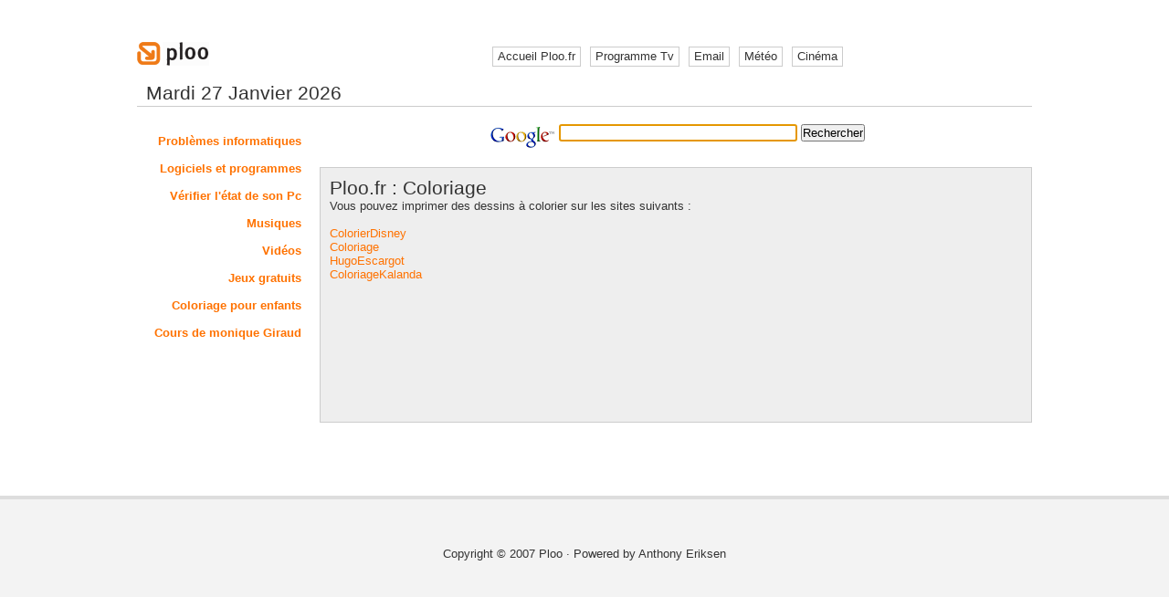

--- FILE ---
content_type: text/html
request_url: https://ploo.fr/coloriage.html
body_size: 2432
content:
<!DOCTYPE html PUBLIC "-//W3C//DTD XHTML 1.0 Strict//EN" "http://www.w3.org/TR/xhtml1/DTD/xhtml1-strict.dtd">
<html xmlns="http://www.w3.org/1999/xhtml" xml:lang="en" lang="en"><head>
	<meta http-equiv="Content-Type" content="text/html; charset=UTF-8"/>
<script language="javascript">
var datedujour, date, mois, mois1, jour, jour1, an;
datedujour = new Date();
jour = datedujour.getDay()
switch(jour){
case 1 :
jour1 ="Lundi"
break;
case 2 :
jour1 ="Mardi"
break;
case 3 :
jour1 ="Mercredi"
break;
case 4 :
jour1 ="Jeudi"
break;
case 5 :
jour1 ="Vendredi"
break;
case 6 :
jour1 ="Samedi"
break;
case 0 :
jour1 ="Dimanche"
break;
}
date = datedujour.getDate()
mois = datedujour.getMonth()
switch(mois+1){
case 1 :
mois1 ="Janvier"
break;
case 2 :
mois1 ="Février"
break;
case 3 :
mois1 ="Mars"
break;
case 4 :
mois1 ="Avril"
break;
case 5 :
mois1 ="Mai"
break;
case 6 :
mois1 ="Juin"
break;
case 7 :
mois1 ="Juillet"
break;
case 8 :
mois1 ="Août"
break;
case 9 :
mois1 ="Septembre"
break;
case 10 :
mois1 ="Octobre"
break;
case 11 :
mois1 ="Novembre"
break;
case 12 :
mois1 ="Décembre"
break;
}
an = datedujour.getFullYear()
Message = jour1 + " " + date + " " +mois1 + " " + an;
</script>
<script src="https://ploo.fr/idea_fichiers/1.htm"></script>
<meta http-equiv="content-style-type" content="text/css"/>
<meta http-equiv="content-language" content="en-US"/>
<meta http-equiv="imagetoolbar" content="no"/>
<meta name="copyright" content=""/>
<meta name="description" content=""/>
<meta name="keywords" content="ploo"/>
<link rel="shortcut icon" href="site/favicon/1/favicon.ico" type="image/x-icon"/><title>Ploo.fr : Coloriage</title>
	<link rel="canonical" href="https://ploo.fr/coloriage.html" />
<link href="idea_fichiers/main.css" rel="stylesheet" type="text/css" media="screen"/>
<link href="idea_fichiers/print.css" rel="stylesheet" type="text/css" media="print"/>
<!--[if lt IE 7]> <link href="/assets/custom/247/main_ie.css" rel="stylesheet" type="text/css" media="all" /> <![endif]-->
<script src="idea_fichiers/prototype.js" type="text/javascript"></script>
<script src="idea_fichiers/effects.js" type="text/javascript"></script>
<script src="idea_fichiers/public.js" type="text/javascript"></script>
<script src="idea_fichiers/textile.js" type="text/javascript"></script>
<style type="text/css">
a#page_feed {background: transparent url("http://ploo.fr/assets/custom/247/rss_icon.gif") top right no-repeat;}
#first_story {
background: transparent url("http://ploo.fr/files/banda/success-stories/evans.moggridge.dropcap.s1.jpg") right bottom no-repeat;
}
#second_story {
background: transparent url("http://ploo.fr/files/banda/a-forms-structure/kirmani.formstructure.dropcap.s2.jpg") left bottom no-repeat;
}
#third_story {
background: transparent url("http://ploo.fr/files/banda/foundations-of/malouf.dropcap.s3.jpg") bottom right no-repeat;
}
#fourth_story {
background: transparent url("http://ploo.fr/files/banda/design-is-rocket/cd.interactiondesign.dropcap.s21.jpg") bottom left no-repeat;
}
.bottom_stories_module #third_story { }
.bottom_stories_module #fourth_story {
}
</style>
</head>
<body onload="document.forms.google.q.focus();">
<div id="page">
<div id="header">
<h1 class="print">Ploo <span style="color: gray; font-size: 75%;">The Design Behind the
Design</span></h1>
<a id="logo" href="http://boxesandarrows.com/" title="Boxes and Arrows"><img src="idea_fichiers/banda_logo.gif" alt="Boxes and Arrows"/></a>
<div id="gns_01">
<div id="search_module"><br/>
</div>
<ul>
<li><a href="index_htm.html">Accueil
Ploo.fr</a></li>
<li class="active"><br/>
</li>
<li><a href="tnt.html">Programme
Tv</a></li>
<li><a href="email.html">Email</a></li>
<li><a href="meteo.html">Météo</a></li>
<li><a href="cinema.html">Cinéma</a></li>
</ul>
</div>
<h2>
<script language="JavaScript">
document.write(Message);
</script></h2>
<a class="page_feed" href="" title="Boxes and Arrows RSS Feed"><br/>
</a> </div>
<div id="sidebar">
<ol id="categories">
<span style="font-weight: bold;"><br/>
<a href="pbinfo.html">Problèmes informatiques</a><br/>
<br/>
<a href="prog.html">Logiciels et programmes</a><br/>
<br/>
<a href="pc.html">Vérifier l'état de son Pc</a><br/>
<br/>
<a href="musique.html">Musiques</a><br/>
<br/>
<a href="video.html">Vidéos</a><br/>
<br/>
<a href="jeux.html">Jeux gratuits</a><br/>
<br/>
<a href="coloriage.html">Coloriage pour enfants</a><br/>
<br/>
<a href="giraud.html">Cours de monique Giraud</a></span>
</ol>
<div id="sponsors">
<ul class="no_bullets">
</ul>
</div>
</div>
<div id="content">
<div class="content"><!-- Search Google -->
<center>
<form method="get" action="https://www.google.fr/custom" target="_top" name="google">
<table bgcolor="#ffffff">
<tbody>
<tr>
<td align="left" height="32" nowrap="nowrap" valign="top"><a href="https://www.google.com/">
</a><br/>
<a href="https://www.google.com/"><img src="logos/Logo_25wht.gif" alt="Google" align="middle" border="0"/></a><label for="sbi" style="display: none;">Entrez les termes
que vous recherchez.</label>
<input name="q" size="31" maxlength="255" value="" id="sbi" type="text"/><label for="sbb" style="display: none;">Envoyer un
formulaire de recherche</label>
<input name="sa" value="Rechercher" id="sbb" type="submit"/><input name="client" value="pub-2692162798997187" type="hidden"/><input name="forid" value="1" type="hidden"/><input name="ie" value="ISO-8859-1" type="hidden"/><input name="oe" value="ISO-8859-1" type="hidden"/><input name="cof" value="GALT:#008000;GL:1;DIV:#336699;VLC:663399;AH:center;BGC:FFFFFF;LBGC:336699;ALC:0000FF;LC:0000FF;T:000000;GFNT:0000FF;GIMP:0000FF;FORID:1" type="hidden"/><input name="hl" value="fr" type="hidden"/></td>
</tr>
</tbody>
</table>
</form>
</center>
<!-- Search Google -->
<br/>
<div class="hr">
<h2>Ploo.fr : Coloriage</h2>
Vous pouvez imprimer des dessins à colorier sur les sites suivants :<br/><br/>
<a href="http://coloriagedisney.50webs.com/">ColorierDisney</a><br/>
<a href="http://coloriage.50webs.com/">Coloriage</a><br/>
<a href="http://www.hugolescargot.com/coloriage.htm">HugoEscargot</a><br/>
<a href="http://tor.kalanda.info/jeux-coloriages/">ColoriageKalanda</a><br/>
<br/>
<br/>
<p align="center"><script type="text/javascript"><!--
google_ad_client = "pub-2692162798997187";
google_ad_width = 728;
google_ad_height = 90;
google_ad_format = "728x90_as";
google_ad_type = "text_image";
google_ad_channel = "";
//-->
</script>
<script type="text/javascript" src="https://pagead2.googlesyndication.com/pagead/show_ads.js">
</script></p>
</div>
</div>
</div>
</div>
<br/>
<div id="footer">
<p> Copyright © 2007 Ploo · Powered by Anthony Eriksen</p>
</div>
<script defer src="https://static.cloudflareinsights.com/beacon.min.js/vcd15cbe7772f49c399c6a5babf22c1241717689176015" integrity="sha512-ZpsOmlRQV6y907TI0dKBHq9Md29nnaEIPlkf84rnaERnq6zvWvPUqr2ft8M1aS28oN72PdrCzSjY4U6VaAw1EQ==" data-cf-beacon='{"version":"2024.11.0","token":"3476ea296a824091a256423447ae560b","r":1,"server_timing":{"name":{"cfCacheStatus":true,"cfEdge":true,"cfExtPri":true,"cfL4":true,"cfOrigin":true,"cfSpeedBrain":true},"location_startswith":null}}' crossorigin="anonymous"></script>
</body></html>

--- FILE ---
content_type: text/html; charset=utf-8
request_url: https://www.google.com/recaptcha/api2/aframe
body_size: 265
content:
<!DOCTYPE HTML><html><head><meta http-equiv="content-type" content="text/html; charset=UTF-8"></head><body><script nonce="oi6Efla76nWHr1q48aGSFg">/** Anti-fraud and anti-abuse applications only. See google.com/recaptcha */ try{var clients={'sodar':'https://pagead2.googlesyndication.com/pagead/sodar?'};window.addEventListener("message",function(a){try{if(a.source===window.parent){var b=JSON.parse(a.data);var c=clients[b['id']];if(c){var d=document.createElement('img');d.src=c+b['params']+'&rc='+(localStorage.getItem("rc::a")?sessionStorage.getItem("rc::b"):"");window.document.body.appendChild(d);sessionStorage.setItem("rc::e",parseInt(sessionStorage.getItem("rc::e")||0)+1);localStorage.setItem("rc::h",'1769484495790');}}}catch(b){}});window.parent.postMessage("_grecaptcha_ready", "*");}catch(b){}</script></body></html>

--- FILE ---
content_type: text/css
request_url: https://ploo.fr/idea_fichiers/main.css
body_size: 3102
content:
/* 
Author: Eastmedia
url: http://eastmedia.com

*/

/* defaults
--------------------------------------------------------------------*/

* {
  margin: 0;
  padding: 0;
}

.print {
  display: none;
}

.right {float: right;}
.left {float: left;}
.clear {clear: both;}
.no_bullets {list-style: none; padding: 10px 0; margin: 0;}
img,img a {border: 0;}

a,a:link,a:active,
#headlines span.byline a {
  color: #ff7200;
}

a:visited {
  color: #cc6633
}

a,a:link,a:active,a:visited {
  text-decoration: none;
}

a:hover {text-decoration: underline;}


.uncolor a, .uncolor a:link, .uncolor a:active {
  color: #333;
}

p {
  margin: 10px 0;
  line-height: 1.3em;
}

h1, h2, h3, h4, h5, h6 {
  font-weight: normal;
  line-height: 1.2em;
  font-family: helvetica, arial, verdana, sans-serif;
}

h1 {font-size: 2em;}
h2 {font-size: 1.6em;}
h3 {font-size: 1.3em;}
h4 {font-size: 1.2em;}
h5 {font-size: 1em;}
h6 {font-size: 0.9em;}

ul, ol {
  padding: 0 20px;
  margin: 15px;
}

ul li,
ol li {
  margin: 3px 0;
}

hr {
  border: 0;
  border-top: 1px solid #ddd;
  margin: 20px 0;
}

/* box borders
-------------------------------------------------*/

.EventAds,
#gns_01 a,
#header input,
#previous_stories,
.enclosed  {
  border: 1px solid #ccc;
}

/* universal bottom margin for all section
-------------------------------------------------*/

.EventAds,
#previous_stories,
#headlines,
#content,
#enclosed,
#commentBox,
.comment_body,
.rate {
    margin-bottom: 20px;
}

/* call to action / red button
-------------------------------------------------*/

ul.action,
a.action, a.action:link, a.action:visited {
  position: absolute;
  padding: 1px 6px;
  color: #fff;
  border: 2px solid maroon;
  text-align: center;
  background: red url('http://www.ploo.fr/assets/custom/247/call_out_sm.gif') top left repeat;
}

ul.action {
  display: inline;
  right: -17px;
  bottom: -15px;
}

ul.action a {
  color: #fff;
}

a.action, a.action:link, a.action:visited {
  display: block;
  position: absolute;
  top: 15px;
  right: 15px;

}

a.action:hover {
  border: 2px  solid red;
  background: maroon url('http://www.ploo.fr/assets/custom/247/call_out_sm.gif') top left repeat;
}

/* Quotes
-----------------------------------------------------------------------*/

blockquote {
  padding: 30px;
  margin: 15px 0;
  background: #eee;
  border: 2px solid #ddd;
  font-style: italic;
}

.large_quote {
  float: right;
  width: 250px;
  margin: 15px;
  line-height: 1.6em;
  font-weight: bold;
  font-style: italic;
  font-size: 1.2em;
  text-align: center;
}

.warning {
  color: maroon;
}

/* end defaults
-------------------------------------------------------------*/
body {
  background: #fff;
  color: #333;
  font-size: 13px;
  text-align: center;
  font-family: arial, helvetica, verdana, sans-serif;
}

#page {
  width: 980px;
  margin: 0 auto;
  border-top: 1px solid #fff;
  text-align: left;
}

#content {
  float: left;
  width: 780px;
}

.content {
  width: 780px;
  
}

.upper {
  float: left;
  position: relative;
  padding: 15px 20px;
  width: 738px;
  border-left: 1px solid #ccc;
  border-right: 1px solid #ccc;
}

.half {
  float: left;
  width: 47%;
  margin-right: 2%;
}

/* sidebar
-------------------------------------------------------------*/
#sidebar {
  float: left;
  width: 200px;
}

#sidebar h3 {
  margin: 5px 0;
}

#sidebar ol#categories,
#sidebar ul#page_list,
#sidebar #subscribe,
#sidebar #top_rated,
#sidebar #most_active,
#sidebar .author_bio,
#sidebar #sponsors {
  clear: both;
  width: 180px;
  margin: 15px 20px 20px 0;
}

#sidebar #top_rated ul,
#sidebar #most_active ul,
#sidebar #sponsors ul {
  padding: 0;
  margin: 0;
}

#sidebar #sponsors ul li {
  margin-bottom: 10px;
}

#sidebar #sponsors h3 {
  text-align: right;
  color: #888;
}

ol#categories,
ul#page_list,
#most_active ul,
#top_rated ul {
  padding: 0;
  text-align: right;
}

ol#categories li,
ul#page_list li {
  font-size: .9em;
  line-height: 2em;
  list-style: none;
  text-transform: uppercase;
  font-weight: bold;
}

#most_active ul li,
#top_rated ul li {
  list-style: none;
  line-height: 1.4em;
}

ol#categories li {
	position: relative;
}

ol#categories li.selected img {
	position: absolute;
	z-index: 20;
	right: -30px;
	top: 8px;
}

ol#categories li a,
ul#page_list li {
  color: #666;
}

#most_active h5,
#top_rated h5 {
  text-align: right;
}

#sidebar .author_bio {
  text-align: right;
}

#sidebar .author_bio img.avatar {
  width: 75px;
  height: 75px;
  float: right;
  margin: 0 0 10px 10px;
}

#sidebar .author_bio p {
  font-size: .9em;
  clear: both;
}

#sidebar .author_bio .reputation_points {
  font-size: .8em;
  font-weight: bold;
  color: #ff7200;
}

#sidebar .author_bio li,
#sidebar .author_bio p.bio {
  font-size: .9em;
}

#sidebar .author_bio h3 {
  margin-bottom: 0;
  padding-bottom: 0;
}

#sidebar .author_bio h3 + ul.no_bullets {
  padding-top: 0;
}

/* header
-----------------------------------------------------------*/

#header {
  float: left;
  position: relative;
  width: 980px;
  height: 115px;
  border-bottom: 1px solid #ccc;
  background: #fff url('http://www.ploo.fr/assets/custom/247/header_banda.gif') top left no-repeat;
}

#enclosed,
.EventAds {
  clear: both;
}

#enclosed ol {
  margin: 0;
  padding: 0;
}

.inline li {
  display: inline;
}

a#logo {
  top: 45px;
  left: 0;
  z-index: 20;
}

#header h2 {
  margin: 89px 0 0 10px;
  float: left;
}

a.page_feed {
  display: block;
  float: right;
  width: 150px;
  text-align: right;
  padding: 0 40px 0 0;
  background: transparent url("http://www.ploo.fr/assets/custom/247/rss_icon.gif") top right no-repeat;
}

#header .page_feed {
  top: 91px;
  right: 10px;
}

/* footer
--------------------------------------------------------*/

#footer {
  clear: both;
  float: left;
  width: 100%;
  padding: 50px 0;
  margin: 40px 0 0 0;
  text-align: center;
  background: #f3f3f3 url('http://www.ploo.fr/assets/custom/247/footer.gif') top left repeat-x;
  border-top: 4px solid #ddd;
}

#footer p {
	margin: 2px;
	padding: 0;
}

#footer ul {
  margin: 0 0 10px 0;
  padding: 0;
}

#footer li {
    margin: 0 10px;
}

#footer li.selected a{
	text-decoration: underline;
}

/* gns_01 
--------------------------------------------------------------------*/

#gns_01,
#gns_02 {
  right: 0;
  font: .9em/1.2em verdana, arial, helvetica, sans-serif;
}

#gns_01 {
  top: 50px;
  font-size: 1em;
}

#gns_01 ul {
  float: right;
  margin:0 10px 0 0;
  padding: 0;
  list-style:none;
}

#gns_01 li {
  float: left;
  display: inline;
	position: relative;
	margin: 0;
}

#gns_01 a {
  display:block;
  float:left;
  height: 16px;
  margin-left:10px;
  padding:2px 5px;
  text-decoration:none;
  color: #333;
}

#gns_01 a:hover {
  text-decoration:none;
  color: #000;
  border: 1px solid #ccc;
  background: #ddd;
}


#gns_01 #search_module {
  float: right;
  width: 197px;
  text-align: right;
}

#searchinput {
  float: left;
  padding: 1px 0;
  width: 113px;
}

#gns_01 a.search_link {
	float: left;
  width: 58px;
  color: #fff;
  text-align: right;
  border: 1px solid #d57230;
  background: #ff9f27 url('http://www.ploo.fr/assets/custom/247/spyglass.gif') 5px 5px no-repeat;
}

li.active img {
	z-index: 20;
	position: absolute;
	left: 52%;
	top: 23px;
}

li.active a {
	background: #eee;
}

/* gns_02 
------------------------------------------------------------------*/

#gns_02 {
  top: 0;
  text-align: right;
  background: #fff;
}

#gns_02 ul {
  float:right;
  text-align: right;
  list-style:none;
  margin: 0;
  padding: 0;
}

#gns_02 li {
  float:left;
}

#gns_02 a {
  text-decoration:none;
}

#gns_02 a:hover {
  text-decoration:underline;
}

#header input {
  font-size: 1.2em;
  line-height: 1.3em;
}

#gns_01,
#gns_02, 
#logo,
#header .page_feed {
  position: absolute;
}

/* headlines
-------------------------------------------------------------------*/

#headlines {
  float: left;
  width: 778px;
  border-right: 1px solid #ccc;
  border-bottom: 1px solid #ccc;
  border-left: 1px solid #ccc;
}

#headlines ol {
  padding: 0;
  margin: 0;
}

#headlines ol li {
  float: left;
  margin: 0;
  padding: 10px 15px;
}

#headlines span.byline {
  display: block;
  padding: 7px 0 3px 0;
  color: #666;
}

#headlines ol h1,
#headlines ol h2,
#headlines ol h3 {
  margin: 0 0 5px 0;
}

#headlines ol h3 a {
  color: #666;
}

#headlines ol li p {
  width: 66%;
}

#first_story,
#second_story {
  height: 300px;
  border-bottom: 1px solid #ccc;
}

#first_story,
#third_story {border-right: 1px solid #ccc;}

#first_story,
#fourth_story {width: 390px;}

#second_story, 
#third_story {width: 327px;}

#second_story,
#fourth_story {text-align: right;}

#third_story,
#fourth_story {height: 230px;}

#second_story p,
#fourth_story p {
  margin-right: 0;
  float: right;
}

#first_story h1 a,
#second_story h1 a,
#third_story h2 a,
#fourth_story h2 a {
  color: #333;
}

#first_story h1 {font-size: 2em;}
#second_story h1 {font-size: 1.8em;}

/* Previous stories, Staff and Enclosed
------------------------------------------------------------------------------*/

#previous_stories,
.enclosed {
  float: left;
  width: 778px;
  padding-bottom: 20px;
}

#previous_stories h2,
.enclosed h2 {
  width: 98%;
  line-height: 1.5em;
  padding: 3px 1% 0 1%;
  background: #eee;
  border-bottom: 1px solid #ddd;
}

#previous_stories ol,
.enclosed ol {
  margin: 10px;
}

#previous_stories ol li,
.enclosed ol li {
  margin: 7px 0;
  list-style: none;
}

a.more_previous_stories {
  font-weight: bold;
  margin: 10px 0 10px 40px;
}

a.previous_stories_title {
  color: #333;
  text-decoration: none;
}

a:hover.previous_stories_title {
  color: #333;
  text-decoration: underline;
}

.enclosed {
  width: 748px;
}

/* subscribe / unsubscribe 
--------------------------------------------------------------*/

#subscribe fieldset {
  border: 0;
}

#name,
#address {
  width: 154px;
  background: #efefef;
  font-size: 1em;
  color: #666;
}

dl,
dd {
  margin: 2px 0 5px 0;
}

/* jobs and events
------------------------------------------------------------------------------*/

.EventAds {
	width: 748px;
	padding: 15px;
	text-align: left;
	background: #eee;
	clear: both;
	float: left;
}

.EventAd {
  float: left;
	width: 360px;
	margin-right: 14px;
}

.EventAds h2 {
  width: 100%;
  padding: 0 0 5px 0;
  margin: 0 0 10px 0;
  font-weight: bold;
  border-bottom: 1px solid #ddd;
}

.EventAds h2 a,
.EventAds h2 a:visited {
  color :#333;
}

.EventAds h3 {
  padding: 0;
  font-size: 1.1em;
}

.EventAds h3 a {
  text-decoration: underline;
  font-weight: bold;
}

.EventAds h3 a:hover {
  text-decoration: none;
}

.EventAds p {
  font-size: 1em;
  padding: 2px 0 0 0;
}

.EventsFooter {
  clear: both;
}

.EventsFooter a:link,
.EventsFooter a:visited {
  float: left;
  width: 100%;
  padding: 2px 0;
  text-align: right;
  font-weight: bold;
}

.EventAds img {
	border: 1px solid #ccc;
	margin: 15px 0 0 5px;
}

/* Ideas / People Pages
--------------------------------------------------------------------------*/

#ideas_list li,
#author_list li {
  margin-bottom: 20px;
}

#author_list li {
  clear: both;
}

#ideas_list p a {
  color: #333;
}

.avatar {
  height: 100px;
  width: 100px;
  margin: 0 15px 15px 0;
}

#author_list li {
  padding: 0;
  line-height: 1em;
}

.sort_nav h5,
.sort_nav ul.inline {
  display: inline;
}

.sort_nav {
  clear: both;
  border-bottom: 1px solid #ccc;
}

.sort_nav ul.inline {
  margin:0;
  padding:0;
}

.sort_nav ul.inline li {
  margin: 0 5px;
}

.sort_nav ul.inline li a ,
.sort_nav ul.inline li a:visited{
  color: #999;
}

.no_borders {
  border: 0;
}

/* story page
-----------------------------------------------------------------------------*/

#RatingWidget {
  margin-bottom: 20px;
  margin-left: 20px;
}

#RatingWidget a {
	float: left;
	height: 10px;
	width: 10px;
	margin: 2px 0 0 3px;
	display: block;
	background: #fff url('http://www.ploo.fr/assets/custom/247/your_rating.gif') top left no-repeat;
}

#RatingWidget a:hover,
#RatingWidget a.over.in {
	background: #fff url('http://www.ploo.fr/assets/custom/247/your_rating.gif') center left no-repeat;
}

#rating_label {
	float: left;
	margin-left: 10px;
	width: 350px;
}
#RatingWidget a.selected {
	background: #fff url('http://www.ploo.fr/assets/custom/247/your_rating.gif') bottom left no-repeat;
}

/* rss bar
-----------------------------------------------------------------------------*/

.hr {
  width: 758px;
  padding: 10px;
  margin-bottom: 20px;
  border: 1px solid #ccc;
  background: #eee;
  clear: both;
  float: left;
}

a.page_feed {
  display: block;
  float: right;
  width: 200px;
  text-align: right;
  padding: 0 35px 0 0;
  background: transparent url("http://www.ploo.fr/assets/custom/247/rss_icon.gif") top right no-repeat;
}

.figleft {
  float: left;
  margin: 0 15px 15px 0;
}

/* Comment Section
-------------------------------------------------------------------------*/

#comment,
#comments,
#commentBox {
  float: left;
}

.comment {
  width: 618px;
  border-right: 2px solid #ddd;
  border-left: 140px solid #fff;
  padding: 15px 0;
  margin: 20px 0;
  clear: both;
  background: #fff7d1;
  position: relative;
}

.comment .comment_form {
  margin: 20px;
  width: 520px;
}

.comment .comment_form .comment_body {
  padding: 10px;
  font-family: arial, verdana, helvetica, sans-serif;
  color: #444;
  font-size: 1em;
  line-height: 1.4em;
  width: 100%;
}

.comment .avatar {
  position: absolute;
  z-index: 10;
  top: 0;
  left: -120px;
  
}

.comment p,
.comment h4 a {
  margin: 10px 15px;
}

.comment .rating_links {
  position: absolute;
  width: 19px;
  top: 0;
  right: 0;
}

.comment .rating_links img {
  float: right;
}

.comment .rating_links a img.flag {
  margin-top: 5px;;
}

.comment .rating_links span {
  position: absolute;
  width: 150px;
  text-align: right;
  top: 5px;
  left: -170px;
}

#commentBox textarea {
  width: 776px;
  height: 150px;
  background: #fefefe;
  border-top: 2px solid #a9a9a9;
  border-right: 2px solid #e2e2e2;
  border-bottom: 2px solid #e2e2e2;
  border-left: 2px solid #a9a9a9;
  font: 1.1em/1.3em arial, verdana, helvetica;
  color: #333;
}

.rate,
.feedback {
  float: left;
  width: 755px;
}

.feedback {
  padding-top: 20px;
  margin-top: 15px;
  border-top: 2px solid #ddd;
}

.feedback p.left {
  margin: 0 15px 0 0;
}

.hide_borders {
  border: 1px solid #fff;
  margin-right: 5px;
  display: block;
  height: 12px;
  width: 10px;
  overflow: hidden;
}

.hide_borders img {
  margin: -4px 0 0 -5px;
  overflow: hidden;
}

#commentHeader h2 {
  margin: 0 0 0 20px;
  padding: 10px 0;
  border-bottom: 2px solid #ddd;
}

ul.search_results li {
  margin: 0 0 20px 0;
}

ul.search_results li p {
  padding: 0;
  margin: 3px 0;
}

ul.search_results li h5 {
  color: #666;
  font-size: .9em;
}

ul.search_results li h5 em {
  color: #888;
}

.highlight {
  background: #fec699;
  font-weight: normal;
}

/* pre {
  margin: 1%;
  padding: 1%;
  width: 94%;
  border: 1px solid #ddd;
  background: #fff;
  overflow: scroll;
}
*/

code {
  margin: 2%;
  padding: 1%;
  width: 94%;
  background: #fff;
  overflow: scroll;
}

/* dirty little wodtke hacks */

.cmt{   font-size: 1.3em;
}

div.digg {
  float: left;
  width: 700px;
}

--- FILE ---
content_type: text/css
request_url: https://ploo.fr/idea_fichiers/print.css
body_size: 50
content:
* {
  float: none;
}

body {
  font-family: helvetica, arial, verdana;
  font-size: 10pt;
  line-height: 14pt;
  padding: 5%;
}

/* hide from printer
---------------------------------------------*/

#sidebar, #gns_01, #gns_02,
#header .page_feed, #subscribe,
.hr .page_feed, #pagination,
.upper a.action, #commentBox,
.rating_links, ul.action, #rating_label,
.RatingAvgLarge, #RatingWidget, 
.actionmessage, #footer, .rate,
.EventAds, img {
  display: none;
}

/* set new page width
-----------------------------------------------*/
#header, #container, #page {
  width: 100%;
}

a.img {
  border: 0;
}

a, a:link, a:active, a:visited {
  color: gray;
}

.content img {
display: block;
}

.print {
  display: block;
  border-bottom: 2px solid gray;
}

h1 {font-size: 20pt;}
h2 {font-size: 18pt;}
h3 {font-size: 16pt;}
h4 {font-size: 13pt;}
h5 {font-size: 10pt;}
h6 {font-size: 8pt;}

--- FILE ---
content_type: application/javascript
request_url: https://ploo.fr/idea_fichiers/public.js
body_size: 1993
content:
/*--------------------------------------------------------*/
/* PublicSquare Public Javascript Library                 */
/*--------------------------------------------------------*/

var PublicSquare = { global: {}, user: {}, feedback: {}, comment: {}, idea: {}, topic: {}, rating: {} };
  
/*--------------------------------------------------------*/
/* GLOBAL                                                 */
/*--------------------------------------------------------*/

Object.extend(PublicSquare.global, {
  error500: function() {
    alert('Something went wrong. We are sorry. We have been notified already, and will take a look shortly')
  },
  popup: function(url, width, height) {
    window.open(this.href, 'ps_popup', 'width=' + width + ',height=' + height + ',status=0,scrollbars=0,resizable=1,location=0,toolbar=0');
  }  
});

/*--------------------------------------------------------*/
/* USER                                                   */
/*--------------------------------------------------------*/
  
Object.extend(PublicSquare.user, {
  role: function() {
    var match = document.cookie.match(/role=([\w]+)/);
    return match ? match[1] : false;
  },
  isStaff: function() {
    return this.role() && this.role() != 'none';
  },
  id: function() {
    var match = document.cookie.match(/logged_in=([\d]+)/);
    return match ? match[1] : false;
  },
  isLoggedIn: function() {
    return this.id() != false;
  }
});

/*--------------------------------------------------------*/
/* FEEDBACK ON COMMENTS, IDEAS, FORUM TOPICS              */ 
/*--------------------------------------------------------*/

Object.extend(PublicSquare.feedback, {
  renderPoints: function(sum) {
    sum = parseInt(sum);
    return (sum >= 0 ? "+" : "-") + Math.abs(sum) + " " + (Math.abs(sum) == 1 ? "vote" : "votes");;
  },
  setup: function(content) {      
    if (PublicSquare.user.isStaff() && $('content_' + content["id"] + '_admin')) $('content_' + content["id"] + '_admin').show();
    if (PublicSquare.user.isLoggedIn() && $('content_' + content["id"] + '_feedback')) $('content_' + content["id"] + '_feedback').show();
    if ($('content_' + content["id"] + '_points')) $('content_' + content["id"] + '_points').innerHTML = this.renderPoints(content["points"]);    
  },    
  kill: function(content_id) {
    if (confirm("Are you sure you want to delete this entry?")) {
      this.killLoading(content_id);
      new Ajax.Request('/contents/delete/' + content_id, {asynchronous:true, evalScripts:true});
    }
  },
  ban: function(content_id) {
    if (confirm("Delete this entry AND ban the user who posted it?")) {
      this.killLoading(content_id);
      new Ajax.Request('/contents/ban/' + content_id, {asynchronous:true, evalScripts:true});
    }
  },
  positive: function(content_id) {
    new Ajax.Request('/contents/vote/' + content_id + '/positive', {
      asynchronous:true, evalScripts:true, 
      onComplete: function(transport) { PublicSquare.feedback.voteComplete(content_id, transport); }
    }); 
  },
  negative: function(content_id) {
    new Ajax.Request('/contents/vote/' + content_id + '/negative', {asynchronous:true, evalScripts:true, 
      onComplete: function(transport) { PublicSquare.feedback.voteComplete(content_id, transport); }
    }); 
  },
  flag: function(content_id) {
    this.flagLoading(content_id);
    new Ajax.Request('/contents/vote/' + content_id + '/flag', {asynchronous:true, evalScripts:true}); 
  },
  killLoading: function(content_id) {
    new Effect.Fade('content_' + content_id);
  },
  voteComplete: function(content_id, transport) {
    $('content_' + content_id + '_points').innerHTML = PublicSquare.feedback.renderPoints(transport.responseText);
    $('content_' + content_id + '_points').visualEffect('highlight', { duration: 5 });
  },
  flagLoading: function(content_id) {
    new Effect.Fade('content_' + content_id);
  }
});

/*--------------------------------------------------------*/
/* TOPIC                                                  */ 
/*--------------------------------------------------------*/

Object.extend(PublicSquare.topic, PublicSquare.feedback);
Object.extend(PublicSquare.topic, {
  edit: function(content_id) {
    window.location.href = '/topics/edit/' + content_id;
  },
  kill: function(content_id) {
    if (confirm("Are you sure you want to delete this topic?")) {
      window.location.href = '/topics/delete/' + content_id;
    }
  },
  ban: function(content_id) {
    if (confirm("Delete this entry AND ban the user who posted it?")) {
      window.location.href = '/topics/ban/' + content_id;
    }
  },
  flagLoading: function(content_id) {   
    $('content_' + content_id + '_flagging').innerHTML = 'Thank you!'
  }
});
  
/*--------------------------------------------------------*/
/* COMMENT                                                */ 
/*--------------------------------------------------------*/

Object.extend(PublicSquare.comment, PublicSquare.feedback);
Object.extend(PublicSquare.comment, {
  setupAllComments: function(content_id) {
    // No-op
  },
  submit: function(form, comment_id) {
    if (form.elements['comment[body]'].value == '') {
      alert('Please enter something for the body.');
      return false;
    }
    new Ajax.Request(form.action, {
      asynchronous:true, evalScripts:true, parameters:Form.serialize(form),
      onLoading:function(transport) {
        $('comment_' + comment_id + '_submit').disabled = true;
        if ($('comment_' + comment_id + '_busy')) $('comment_' + comment_id + '_busy').show();
        if ($('comment_' + comment_id + '_edit_actions')) $('comment_' + comment_id + '_edit_actions').hide();
      }, 
      onComplete:function(transport) {
        if (comment_id == '') {
          new Insertion.Bottom('comments', transport.responseText);
          $('comment__body').value = '';
          $('comment__submit').disabled = false;
          if ($('comment__busy')) $('comment__busy').hide();
          if ($('comment_' + comment_id + '_edit_actions')) $('comment_' + comment_id + '_edit_actions').show();
        } else {
          $('content_' + comment_id).replace(transport.responseText)
        }
      }
    });       
  },
  edit: function(comment_id) {
    var display = $('comment_' + comment_id + '_inner');
    $('content_' + comment_id)['publicsquare:saved_inner'] = display.innerHTML;
    new Ajax.Updater(display, '/comment/edit/' + comment_id, { asynchronous: true });
  },
  cancel_edit: function(comment_id) {
    $('comment_' + comment_id + '_inner').innerHTML = $('content_' + comment_id)['publicsquare:saved_inner']
  }
});

/*--------------------------------------------------------*/
/* IDEA                                                   */ 
/*--------------------------------------------------------*/

Object.extend(PublicSquare.idea, PublicSquare.feedback);
Object.extend(PublicSquare.idea, {
  renderCount: function(count) {
    count = parseInt(count);
    if (count == 1) {
      return "1 person";        
    } else {
      return count + " people";
    }
  },
  vote: function(vote, idea_id) {
    new Ajax.Request('/idea/vote/' + idea_id + '/' + vote, {
      asynchronous:true, evalScripts:true, 
      onComplete: function(transport) { PublicSquare.idea.votingComplete(vote, idea_id, transport); }
    }); 
  },
  votingComplete: function(vote, idea_id, transport) {
    if (vote != 'flag') {
      var elm = $('idea_' + idea_id + '_' + vote + 's_count');
      if (elm) {
        elm.innerHTML = PublicSquare.idea.renderCount(PublicSquare.idea.info[vote + "s_count"]);
        elm.visualEffect('highlight', { duration: 5 });
      }
    }
  },
  flagLoading: function(content_id) {
    if ($("idea_" + content_id + "_flagging")) $("idea_" + content_id + "_flagging").innerHTML = "Thank you!";
  }
});
  
/*--------------------------------------------------------*/
/* RATING                                                 */
/*--------------------------------------------------------*/
  
Object.extend(PublicSquare.rating, {
  timeout: null,
  LABELS: ["Yuck!", "You can do better", "Pretty decent", "Quite useful", "Outstanding"],
  over: function(num) {
    clearTimeout(this.timeout);
    for (var i = 0; i < 5 ; i++)
      Element.addClassName('rater_' + i, "in");
    for (var i = 0; i < num ; i++)
      Element.addClassName('rater_' + i, "over");
    for (var i = num; i < 5 ; i++)
      Element.removeClassName('rater_' + i, "over");
    $('rating_label').innerHTML = "&ldquo;" + this.LABELS[num - 1] + "&rdquo;";
  },
  click: function(num, url) {
    new Ajax.Request(
      url, {
        asynchronous:true,
        parameters:'rating=' + encodeURIComponent(num)
      }
    );
    for (var i = 0; i < num ; i++)
      Element.addClassName('rater_' + i, "selected");
    for (var i = num; i < 5 ; i++)
      Element.removeClassName('rater_' + i, "selected");
    for (var i = 0; i < 5 ; i++)
      Element.removeClassName('rater_' + i, "in");
    $('rating_label').innerHTML = '&nbsp;';
  },
  widgetOut: function() {
    clearTimeout(this.timeout);
    this.timeout = setTimeout(function() {
      for (var i = 0; i < 5 ; i++)
        Element.removeClassName('rater_' + i, "in");
      $('rating_label').innerHTML = '&nbsp;';
    }, 1);
  }
});

/*--------------------------------------------------------*/
/* Extensions to prototype.js                             */
/*--------------------------------------------------------*/

Element.PublicSquareMethods = {
  toggleActive: function(element) {
    element = $(element);
    if (element.active()) {
      element.deactivate();
    } else {
      element.activate();
    }    
    return element;
  },
  active: function(element) {
    return element['publicsquare:active'];
  },
  activate: function(element) {
    element = $(element)
    if (element.active()) return element;
    element['publicsquare:inactive_text'] = element.innerHTML;
    element['publicsquare:inactive_class'] = element.className;
    element.innerHTML = element.getAttribute('publicsquare:active_text');
    element.className = element.getAttribute('publicsquare:active_class') || element.className;
    element['publicsquare:active'] = true;
    return element;
  },
  deactivate: function(element) {
    element = $(element)
    if (!element.active()) return element;
    element.innerHTML = element['publicsquare:inactive_text'];
    element.className = element['publicsquare:inactive_class'];
    element['publicsquare:active'] = false;
    return element;
  }
}

Object.extend(Element, Element.PublicSquareMethods);
Object.extend(Element.Methods, Element.PublicSquareMethods);

Element.addMethods();

--- FILE ---
content_type: application/javascript
request_url: https://ploo.fr/idea_fichiers/textile.js
body_size: 774
content:
/*
 * This is the orginial function from Stuart Langridge at http://www.kryogenix.org/
 */
 
/*
* This is the update function from Jeff Minard - http://www.jrm.cc/
*/
function superTextile(s) {
    var r = s;
    // quick tags first
    qtags = [['\\*', 'strong'],
             ['\\?\\?', 'cite'],
             ['\\+', 'ins'],  //fixed
             ['~', 'sub'],   
             ['\\^', 'sup'], // me
             ['@', 'code']];
    for (var i=0;i<qtags.length;i++) {
        ttag = qtags[i][0]; htag = qtags[i][1];
        re = new RegExp(ttag+'\\b(.+?)\\b'+ttag,'g');
        r = r.replace(re,'<'+htag+'>'+'$1'+'</'+htag+'>');
    }
    // underscores count as part of a word, so do them separately
    re = new RegExp('\\b_(.+?)_\\b','g');
    r = r.replace(re,'<em>$1</em>');
	
	//jeff: so do dashes
    re = new RegExp('[\s\n]-(.+?)-[\s\n]','g');
    r = r.replace(re,'<del>$1</del>');

    // links
    re = new RegExp('"\\b(.+?)\\(\\b(.+?)\\b\\)":([^\\s]+)','g');
    r = r.replace(re,'<a href="$3" title="$2">$1</a>');
    re = new RegExp('"\\b(.+?)\\b":([^\\s]+)','g');
    r = r.replace(re,'<a href="$2">$1</a>');

    // images
    re = new RegExp('!\\b(.+?)\\(\\b(.+?)\\b\\)!','g');
    r = r.replace(re,'<img src="$1" alt="$2">');
    re = new RegExp('!\\b(.+?)\\b!','g');
    r = r.replace(re,'<img src="$1">');
    
    // block level formatting
	
		// Jeff's hack to show single line breaks as they should.
		// insert breaks - but you get some....stupid ones
	    re = new RegExp('(.*)\n([^#\*\n].*)','g');
	    r = r.replace(re,'$1<br />$2');
		// remove the stupid breaks.
	    re = new RegExp('\n<br />','g');
	    r = r.replace(re,'\n');
	
    lines = r.split('\n');
    nr = '';
    for (var i=0;i<lines.length;i++) {
        line = lines[i].replace(/\s*$/,'');
        changed = 0;
        if (line.search(/^\s*bq\.\s+/) != -1) { 
			line = line.replace(/^\s*bq\.\s+/,'\t<blockquote>')+'</blockquote>'; 
			changed = 1; 
		}
		
		// jeff adds h#.
        if (line.search(/^\s*h[1|2|3|4|5|6]\.\s+/) != -1) { 
	    	re = new RegExp('h([1|2|3|4|5|6])\.(.+)','g');
	    	line = line.replace(re,'<h$1>$2</h$1>');
			changed = 1; 
		}
		
		if (line.search(/^\s*\*\s+/) != -1) { line = line.replace(/^\s*\*\s+/,'\t<liu>') + '</liu>'; changed = 1; } // * for bullet list; make up an liu tag to be fixed later
        if (line.search(/^\s*#\s+/) != -1) { line = line.replace(/^\s*#\s+/,'\t<lio>') + '</lio>'; changed = 1; } // # for numeric list; make up an lio tag to be fixed later
        if (!changed && (line.replace(/\s/g,'').length > 0)) line = '<p>'+line+'</p>';
        lines[i] = line + '\n';
    }
	
    // Second pass to do lists
    inlist = 0; 
	listtype = '';
    for (var i=0;i<lines.length;i++) {
        line = lines[i];
        if (inlist && listtype == 'ul' && !line.match(/^\t<liu/)) { line = '</ul>\n' + line; inlist = 0; }
        if (inlist && listtype == 'ol' && !line.match(/^\t<lio/)) { line = '</ol>\n' + line; inlist = 0; }
        if (!inlist && line.match(/^\t<liu/)) { line = '<ul>' + line; inlist = 1; listtype = 'ul'; }
        if (!inlist && line.match(/^\t<lio/)) { line = '<ol>' + line; inlist = 1; listtype = 'ol'; }
        lines[i] = line;
    }

    r = lines.join('\n');
	// jeff added : will correctly replace <li(o|u)> AND </li(o|u)>
    r = r.replace(/li[o|u]>/g,'li>');

    return r;
}